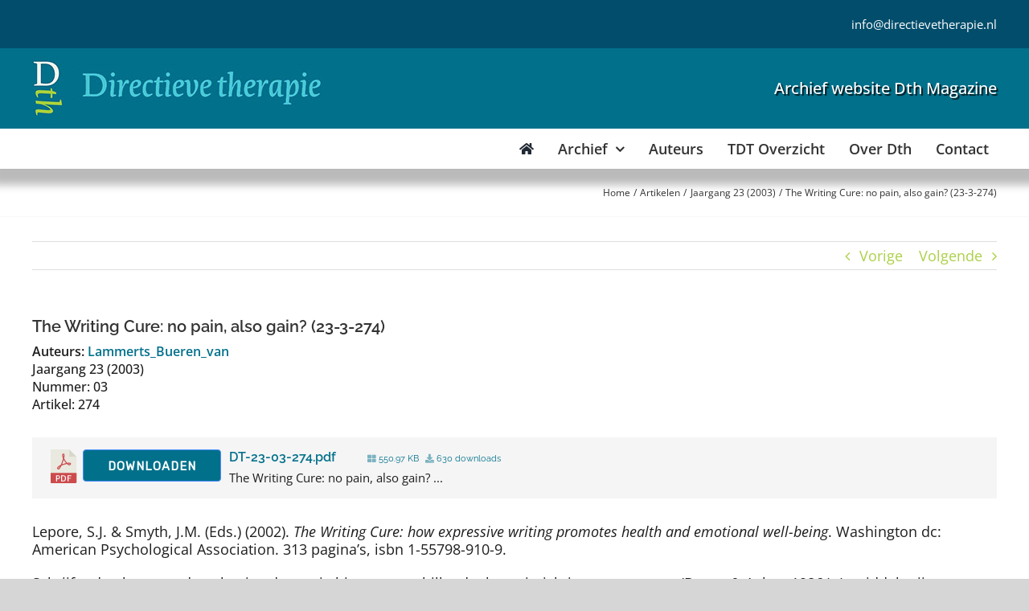

--- FILE ---
content_type: text/css
request_url: https://www.directievetherapie.nl/wp-content/themes/Avada-Child-Theme/style.css?ver=6.9
body_size: 3460
content:
/*
Theme Name: Avada Child
Description: Child theme for Avada theme
Author: ThemeFusion
Author URI: https://theme-fusion.com
Template: Avada
Version: 1.0.0
Text Domain:  Avada
*/
.page-id-3694 #main {
	padding: 0 30px !important;
	margin: 0 !important;
	background-color: #000000 !important;
	color: #ffffff !important;
}
.page-id-3694 #main {
	font-family: "courier", serif;	
}
.mmf-codeblock {
	background-color: #000000 !important;
	color: #ffffff !important;
}
.fusion-sticky-header-wrapper .fusion-header{
	background-color: rgba(1,112,139, 1);
}
.fusion-header-v4 .fusion-header {
    padding-top: 2px !important;
    padding-bottom: 2px !important;
}
.fusion-secondary-header a{
    color: #ffffff !important;
}
.fusion-secondary-header a:hover {
    color: #01708b !important;
}
.fusion-header-wrapper{
	box-shadow: 0px 10px 10px rgba(0,0,0,0.3);	
}
.fusion-header-tagline {
	font-family: "Open Sans", sans-serif !important;
    font-size: 20px;
    color: #ffffff;
}
.mmf-text-shadow {
	text-shadow: 2px 2px 1px rgba(0,0,0,0.8) !important;
}
.fusion-megamenu-wrapper{
	left: -300px;
	border: 1px solid #01708b !important;
}
.fusion-megamenu-wrapper .fusion-megamenu-submenu {
    padding-top: 10px !important;
	padding-bottom: 10px !important;
}
.fusion-megamenu-title {
	padding-top: 0px;
	padding-right: 18px;
	padding-bottom: 0px;
	padding-left: 18px;
}
.fusion-megamenu li:hover > a, .fusion-megamenu li:hover{
	color: #ffffff !important;
	background-color: #01708b  !important;
}
.fusion-megamenu li a:hover{
	color: #ffffff !important;
	background-color: #01708b !important;
}
.mmf-intro-home{
	border: 1px solid #01708b;
	padding: 10px 18px;
	background-color: #f7f7f7;
	line-height: 22px;
}
.fusion-is-sticky .fusion-secondary-main-menu {
	box-shadow: 0 10px 10px rgba(0,0,0,0.3);
}
.fusion-is-sticky .fusion-arrow-highlight .fusion-arrow-svg {
	bottom: -15px !important;
}
.fusion-is-sticky .fusion-main-menu > ul > li > a:hover, .fusion-is-sticky .fusion-main-menu > ul > li.current-menu-item > a, .fusion-is-sticky .fusion-main-menu .current-menu-item > a > .fusion-megamenu-icon, .fusion-main-menu .current_page_item > a > .fusion-megamenu-icon, .fusion-is-sticky .fusion-main-menu .fusion-main-menu-icon:hover::after {
	color: #a0ce4e !important;
}
.fusion-is-sticky .fusion-main-menu > ul > li > a > .fusion-megamenu-icon {
	color: #ffffff !important;
}
.mmf-samenvatting-engels, .mmf-samenvatting{
	background-color: rgba(250,250,250, 1);
	background: #fafafa;
	line-height: 1.4em;
	padding: 20px 30px;
	font-size: .8em;
	margin: 20px 0 !important;
	border-left: 2px solid #01708b;
	border-right: 2px solid #01708b
}
.mmf-side-widget h3{
	text-align: left !important;
	padding: 4px 0;
}
.mmf-img-bijschrift{
	margin-bottom: 20px !important;
}
.mmf-bijschrift{
	font-size: 14px !important;
}
.mmf-italic{
	font-style:italic !important;
}
.mmf-aut-descr {
	font-size: 0.9em;
}
.mmf-aut-geen-descr{
	font-size: 0.9em;
	color: #b5b5b5;
}
.mmf-auteur-list-a, h2 a{
	color: #01708b !important;
	transition: 0.4s;
}
.mmf-auteur-list-a:hover, h2 a:hover{
	padding: 4px 6px !important;
	color: #ffffff !important;
	background-color: #01708b  !important;
}
.mmf-tdt-blog h2 a, .mmf-tdt-blog h2 a:hover {
	padding : 4px 6px 4px 0 !important;
	line-height: 30px !important;
}
.mmf-archief-submenu-list {
	list-style-type: none;
	margin: 0;
	padding: 0;
	display: flex;
	justify-content: flex-start;
	flex-wrap: wrap;
	/*flex-direction: row;
	flex-flow: column wrap;
	justify-content: space-between;
	align-items: flex-start;
	align-content: flex-start;*/
	gap: 20px 20px;
	
}
.awb-menu__mega-wrap .fusion-column-wrapper {
	box-shadow: 0px 0px 10px 10px rgba(0,0,0,0.25);
}
.mmf-archief-submenu-list li{
	display: flex;
	align-self: center;
	flex-direction: column;
	max-height: 80px !important;
	width: 18.5%;
	border: 1px solid #01708B;
}
.mmf-archief-submenu-list li a span:first-child {
	padding-top: 10px;
}
.mmf-archief-submenu-list li a span {
	display:inline-block;
	text-align: center;
	height: 30px;
	max-height: 30px !important;
}
.mmf-archief-submenu-list li a {
	width: 100%;
	height: 100%;
	background-color: #E0E0E0;
	justify-content:center;
	align-self: center;
	text-align: center !important;
	font-size: 18px;
	color: #01708b;
	border-radius: 3px;
	line-height: 20px !important;
}
.mmf-archief-submenu-list li a:hover {
	background-color: #01708b;
	color: #ffffff;
}
.mmf-jaargang, .mmf-jaartal {
	text-align: center !important;
	width: 100%;
	line-height: 20px !important;
	max-height: 30px !important;
}
table, td {
	border-collapse: collapse !important;
	border: 1px solid #778f95 !important;
	border-spacing: 6px !important;
}
table td {
	padding: 4px !important;
	font-size: 0.9em !important;
}
table {
	margin-bottom: 20px !important;
}
table caption{
	font-size: 0.9em !important;
	font-weight: 700;
	padding-bottom: 10px; 
	color: #01708b;
	text-align: left;
}
table thead td {
	font-weight: 800;
	color: #01708b;
	font-size: 0.9em !important;
}
ul.mmf-list-num, ol.mmf-list-num, ul.mmf-alt-list, ol.mmf-alt-list {
    list-style-image: url("images/check-dth.png");
    list-style-type: decimal;
}
.sidebar .widget {
    margin-bottom: 15px;
    position: relative;
	text-align: justify;
}
.fusion-blog-pagination .pagination a.inactive, .pagination, .pagination .current {
    font-size: 15px !important;
}
.pagination .current, .pagination a.inactive {
    padding: 2px 12px !important;
}
.pagination .pagination-next, .pagination .pagination-prev, .pagination-prev::after, .pagination-next::after {
    font-size: 14px !important;
	color: #014d6b !important;
}
/*/ ========== artikelen ================= */
.fusion-posts-container article {
	margin-bottom: 15px !important;
}
.blog-shortcode-post-title a{
	padding: 6px 6px !important;
	transition: 0.8s;
}
.blog-shortcode-post-title a:hover{
	color: #ffffff !important;
	background-color: #01708b  !important;
}
.fusion-blog-layout-large .entry-title, .fusion-blog-layout-medium .entry-title {
    margin-bottom: 6px !important;
}
.fusion-blog-layout-large .entry-title a:hover{
	padding: 6px 6px !important;
	color: #ffffff !important;
	background-color: #01708b  !important;
}
.fusion-blog-shortcode .post {
    margin-bottom: 6px !important;
}
.fusion-blog-layout-medium .entry-title {
    margin-bottom: 10px !important;
}
.single-navigation {
    margin-bottom: 20px;
}
.authorxxx .fusion-post-content-container .mmf-downloads{
	display:none;
	visibility: hidden;
}
h1.entry-title {
     margin-bottom: 10px;
}
h2.entry-title a, .fusion-edit-profile A {
	color: #01708b !important;
}
h2.entry-title a:hover{
	color: #ffffff !important;
}
.mmf-auteur-links {
	font-weight: 600;
	font-size: 0.9em;
}
.mmf-custom-fields, .mmf-custom-field, .mmf-short-auteurs, .mmf-short-jaargang{
	font-weight: 500;
	font-size: 0.9em;
}
.archive.author #main, .archive.category #main {
	min-height: 100vh;
}
a.author{
	color: #01708b;
	font-weight: 600;
	/*font-size: 0.8em;*/
}
a.author:hover{
	color: #014d6b;
	text-decoration: underline;
}
.fusion-author {
	margin-bottom: 60px;
}
.mmf-downloads{
	width: 100%;
	text-align : right;
	min-height: 40px;
	margin: 20px 0;
}
.mmf-pdf-artikel{
	float: right;
	background-color: rgba(1,112,139, 1);
	background: #01708b;
	color: #ffffff;
	padding: 6px 30px;
	text-align: center;
	min-height: 34px;
	line-height: 34px;
	clear: right;
}
.mmf-pdf-artikel:hover{
	background-color: rgba(1,77,107, 1);
	background: #014d6b;
	color: #ffffff;
}
/* --------------------DL packages templates -------------------- */
.w3eden .well {
    margin-top: 30px;
	margin-bottom: 30px;
	border-radius: 0 !important;
}
.w3eden .wpdm-download-link {
	background-color: rgba(1,112,139, 1);
	background: #01708b;
	color: #ffffff;
	padding: 6px 30px !important;
	height: 40px !important;
    line-height: 40px !important;
	transition: .3s;
}
.w3eden .wpdm-download-link:hover {
	background-color: rgba(1,77,107, 1);
	color: #ffffff;
	text-decoration: none !important;
}
.mmf-pdf-name {
	color:#01708b;
	font-weight: 600;
}
.mmf-downloads:after{
	content: "";
	display: table;
	clear: right;
}
.mmf-auteur{	
	background-color: rgba(250,250,250, 1);
	background: #fafafa;
	line-height: 1.4em;
	padding: 6px 6px;
	font-size: .8em;
	margin-bottom: 10px !important;
	border-right: 2px solid #01708b;
}
.mmf-auteur h2{
	margin-top: 0px !important;
	margin-bottom: 0px !important;
}
.mmf-auteur p{
	margin-bottom: 0px !important;
}
/* tijdelijk(?) auteur blokken uitzetten...*/
.mmf-auteur{
	display: none;
	visibility: hidden;
}
.mmf-samanvatting, .mmf-casus{
	background-color: rgba(250,250,250, 1);
	background: #fafafa;
	line-height: 1.4em;
	padding: 20px 30px;
	font-size: .8em;
	margin: 20px 0 !important;
	border-left: 2px solid #01708b;
}
.mmf-samanvatting p, .mmf-casus p{
	margin-bottom: 0px !important;
}
.mmf-literatuur{
	font-size: .8em;
	font-style: italic;
}
.mmf-literatuur p{
	margin-bottom: 0px;
}
.mmf-samanvatting-engels{
	display: none;
	visibility: hidden
}
.mmf-aut-descr, .mmf-aut-geen-descr {
	margin-bottom: 10px;
}
.mmf-pagination{
	margin: 40px 0;
	text-align: center;
}
.mmf-pagination a{
	color: #01708b;
	padding: 4px 14px;
	margin: 0 3px;
	border: 1px solid #01708b;
	background: #ffffff;
	background-color: rgb(255, 255, 255);
}
.mmf-pagination a:hover{
	color: #ffffff;
	background: #01708b;
	background-color: rgb(1,112,139);
}
.mmf-aantal-result{
	font-size: 0.7em !important;
}
.single .fusion-sharing-box {
    margin-top: 20px;
}
.category-artikelen .well.c2a3 .media-body {
	padding-left: 10px;
}
.category-artikelen .w3eden .wpdm-download-link {
	padding: 0 30px !important;
}
/* ---------------------------- custom A-Z Listing ------------------------------*/
.mmf-letter-holder {
	display: flex;
	flex-direction: row;
	width: 100%;
	justify-content: center;
	align-items: center;
	align-content: center;
}
.mmf-letters {
	width: 50px;
	height: 50px;
	margin-right: 4px;
	 
}
.mmf-letters a {
	display: inline-block;
	width: 50px;
	height: 50px;
	color: #1f7d9a;
	line-height: 50px;
	text-align: center;
	border: 1px solid #01708b;
}
.mmf-letters a:hover {
	background-color: #014d6b;
	color: #ffffff;
	transistion: all .4s;
}
.mmf-letters.disabled a {
	border: 1px solid #E3E3E3 ;
	color: #E3E3E3;
	pointer-events: none;
}
.mmf-authorblock-holder {
	display: block;
}
.mmf-authorblockxxx {
	display: block;
	margin-bottom: 30px;
}
.mmf-authorblock {
	display: flex;
	justify-content: flex-start;
	flex-wrap: wrap;
	/*flex-direction: row;
	flex-flow: column wrap;
	justify-content: space-between;
	align-items: flex-start;
	align-content: flex-start;*/
	gap: 20px 20px;
}
.mmf-authorletter {
	display: flex;
	flex-direction : row;
	flex-wrap: nowrap;
	justify-content: space-between;
	align-items: center;
	align-content: center;
	font-size: 24px;
	font-weight: 700;
	width: 100%;
	padding-bottom: 4px;
	margin: 30px 0 10px 0;
	border-bottom: 1px solid #014d6b;
}
.mmf-authorletter.disabled {
	color: #E3E3E3;
	border-bottom: 1px solid #E3E3E3;
}
.mmf-author {
	align-self: flex-start;
	color: #01708b;
	width: 15%;
}
.mmf-authorletter .mmf-header-letter {
	align-self: flex-start;
}
.mmf-authorletter .mmf-go-up {
	align-self: flex-end;
	min-width: 24px;
	min-height: 24px;
	position: relative;
}
.mmf-authorletter .mmf-go-up .mmf-link-go-up {
	width: 24px;
	height: 24px;
	line-height: 24px;
	text-align: center;
	position: relative;
}
.mmf-authorletter .mmf-go-up .mmf-link-go-up::before {
	content: "\f106";
	font-family: "Font Awesome 5 Free";
	font-weight: 700;
	width: 24px;
	height: 24px;
	line-height: 24px;
	text-align: center;
	left: 0;
	top: 0;
	position: absolute;
}
.mmf-back-up {
	position: relative;
	display: block;
	width: 100%;
	min-height: 60px;
	margin-top: 30px;
	margin-botom: 30px;
}
.mmf-back-up a {
	position: absolute;
	right: 0;
	display: inline-block;
	border: 1px solid #333333;
	padding: 0 20px;
	line-height: 30px;
	
}
.fusion-container-stuck.mmf-letter-container {
	box-shadow: 0 10px 10px rgba(0,0,0,0.30) !important;
}
/* ---------------------------- A-Z Listing ------------------------------*/



#letters{
	text-align: left;
	padding: 4px;
	border: 1px solid #D4D4D4;
	background: #FeFeFe;
	margin-bottom: 20px;
}
#az-slider li{
	margin-top: 0.3em;
	margin-bottom: 0.3em;
}
#az-slider a{
	color: #01708b;
	padding: 4px 6px !important;
	transition: 0.4s;
	font-weight: 600;
	line-height: 20px;
}
#az-slider a:hover{
	padding: 4px 6px !important;
	color: #ffffff;
	background: #01708b;
	background-color: rgb(1,112,139);
}
.letter-section div.back-to-top a {
    text-transform: none !important;
    font-size: 0.7em;
	border: 1px solid #01708b;
}
.letter-section div.back-to-top a::before, .letter-section div.back-to-top a::after {
    content: none !important;
}
.az-letters ul.az-links li {
    border: 1px solid #E3E3E3 !important;
    background: #fefefe  !important;
    color: #E3E3E3 !important;
}
.az-letters ul.az-links li.has-posts {
    border: 1px solid #01708b !important;
    background: #ffffff  !important;
    color: #01708b;
}
.az-letters ul.az-links li.has-posts:hover{
    border: 1px solid #01708b !important;
    background: #01708b  !important;
    color: #ffffff;
}
.az-letters ul.az-links li.has-posts a{
    padding: 8px 8px;
}
.az-letters ul.az-links li.has-posts a:hover{
    color: #ffffff;
}

/* ---------------------------- GRAVITY FORMS ------------------------------*/
.gform_wrapper .button, .gform_wrapper .gform_button {
	background: #014d6b !important;
	background-color: rgb(1, 77, 107) !important;
	text-transform: none !important;
}
.gform_wrapper .button:hover, .gform_wrapper .gform_button:hover {
	background: #a7cd3c !important;
	background-color: rgb(167,205,60) !important;
	text-transform: none !important;
}
.gfield_select, .gfield_select option{
	font-size: 18px !important;
	color: #000000 !important;
}
.gform_wrapper .gfield_checkbox li, .gform_wrapper .gfield_radio li {
    margin: 0 0 2px !important;
    line-height: 1.1;
}
.gform_wrapper input.medium{
	font-size: 18px !important;
	color: #000000 !important;
	padding: 8px 0 8px 8px !important;
    height: 36px !important;
}
.gform_wrapper .field_description_below .gfield_description {
    padding-top: 4px !important;
	font-size: 0.7em !important;
}
.gform_wrapper .gfield_description, .gform_wrapper .gsection_description, .gform_wrapper .instruction {
    line-height: 16px !important;
}
.gform_wrapper .chosen-container {
    font-size: 16px !important;
}
.gform_wrapper .chosen-container-single .chosen-single {
    padding: 4px 0 10px 8px !important;
    height: 36px !important;
    border-top-left-radius: 1px !important;
	border-top-right-radius: 1px !important;
	border-bottom-right-radius: 1px !important;
	border-bottom-left-radius: 1px !important;
}
.gform_wrapper .chosen-container-single .chosen-single div b {
	background-position-y: 10px !important;
}
.gform_wrapper .gform_footer {
    text-align: center !important;
	padding-top: 0px !important;
	margin-top: 20px !important;
}
.gform_wrapper ul li.gfield {
    margin-top: 0px !important;
}
.gform_wrapper ul li.gfield {
    margin-bottom: 6px !important;
}
#gform_submit_button_1{
	display: inline-block;
	width: 250px !important;
	margin: 0 auto !important;
	border: 1px solid #01708b !important;
	background: #01708b !important;
	color: #ffffff !important;
}
#gform_submit_button_1:hover {
	background: #ffffff !important;
	color: #01708b !important;
}
.gform_wrapper .gform_footer:not(.top_label) {
    margin-left: 0 !important;
    width: 100% !important;
}

/*
//==========================================================================
//  Media queries
/- ==========================================================================
*/
@media only screen  and (max-width : 800px) {
	.fusion-header {
		background-color: #01708b !important;
	}
	.fusion-header-tagline{
		width: 100% !important;
		text-align: right !important;
		margin-top: 0px  !important;
		margin-right: 20px;
	}
	.fusion-mobile-menu-icons a {
		float: right;
		font-size: 34px;
		margin-left: 20px;
		margin-right: 20px;
		margin-top: 20px;
	}
}

--- FILE ---
content_type: application/javascript
request_url: https://www.directievetherapie.nl/wp-content/plugins/fusion-builder/assets/js/min/library/jquery.textillate.js?ver=3.14.2
body_size: 1929
content:
!function(t){function e(e,n,i,s){var a=e.text().split(n),l="";a.length&&(t(a).each(function(t,e){l+='<span class="'+i+(t+1)+'">'+e+"</span>"+s}),e.empty().append(l))}var n={init:function(){return this.each(function(){e(t(this),"","char","")})},words:function(){return this.each(function(){e(t(this)," ","word"," ")})},lines:function(){return this.each(function(){var n="eefec303079ad17405c889e092e105b0";e(t(this).children("br").replaceWith(n).end(),n,"line","")})}};t.fn.lettering=function(e){return e&&n[e]?n[e].apply(this,[].slice.call(arguments,1)):"letters"!==e&&e?(t.error("Method "+e+" does not exist on jQuery.lettering"),this):n.init.apply(this,[].slice.call(arguments,0))}}(jQuery),function(t){"use strict";function e(e){return/In/.test(e)||t.inArray(e,t.fn.textillate.defaults.inEffects)>=0}function n(e){return/Out/.test(e)||t.inArray(e,t.fn.textillate.defaults.outEffects)>=0}function i(t){return"true"!==t&&"false"!==t?t:"true"===t}function s(e){var n=e.attributes||[],s={};return n.length?(t.each(n,function(t,e){var n=e.nodeName.replace(/delayscale/,"delayScale");/^data-in-*/.test(n)?(s.in=s.in||{},s.in[n.replace(/data-in-/,"")]=i(e.nodeValue)):/^data-out-*/.test(n)?(s.out=s.out||{},s.out[n.replace(/data-out-/,"")]=i(e.nodeValue)):/^data-*/.test(n)&&(s[n.replace(/data-/,"")]=i(e.nodeValue))}),s):s}function a(i,s,a){var l=i.length;l?(s.shuffle&&(i=function(t){for(var e,n,i=t.length;i;e=parseInt(Math.random()*i),n=t[--i],t[i]=t[e],t[e]=n);return t}(i)),s.reverse&&(i=i.toArray().reverse()),t.each(i,function(i,o){var c=t(o);function r(){e(s.effect)?"typeOut"===s.effect?c.css("display","inline-block"):c.css("visibility","visible"):n(s.effect)&&("typeOut"===s.effect?c.css("display","none"):c.css("visibility","hidden")),!(l-=1)&&a&&a()}var u=s.sync?s.delay:s.delay*i*s.delayScale;c.text()?setTimeout(function(){!function(t,e,n){var i=0;"clipIn"===e?(t.css("width","auto"),i=t.width(),t.css("overflow","hidden"),t.css("width","0"),t.css("visibility","visible"),t.animate({width:i+.3*parseFloat(t.css("font-size"))},1200,function(){setTimeout(function(){n&&n()},100)})):"clipOut"===e?t.animate({width:"2px"},1200,function(){setTimeout(function(){n&&n()},100)}):"typeIn"===e?t.addClass("fusion-title-animated "+e).show():t.addClass("fusion-title-animated "+e).css("visibility","visible").show(),"typeIn"!==e&&"typeOut"!==e||!jQuery("html").hasClass("ua-edge")||(t.removeClass("fusion-title-animated "+e).css("visibility","visible"),n&&n()),t.one("webkitAnimationEnd mozAnimationEnd MSAnimationEnd oAnimationEnd AnimationEnd",function(){t.removeClass("fusion-title-animated "+e),n&&n()})}(c,s.effect,r)},u):r()})):a&&a()}var l=function(i,l){var o=this,c=t(i);o.init=function(){o.$texts=c.find(l.selector),o.$texts.length||(o.$texts=t('<ul class="texts"><li>'+c.html()+"</li></ul>"),c.html(o.$texts)),o.$texts.hide(),o.$current=t('<span class="fusion-textillate">').html(o.$texts.find(":first-child").html()).prependTo(c),e(l.in.effect)?o.$current.css("visibility","hidden"):n(l.out.effect)&&o.$current.css("visibility","visible"),o.setOptions(l),o.timeoutRun=null,setTimeout(function(){o.options.autoStart&&o.start()},o.options.initialDelay)},o.setOptions=function(t){o.options=t},o.triggerEvent=function(e){var n=t.Event(e+".tlt");return c.trigger(n,o),n},o.in=function(i,l){i=i||0;var r,u=o.$texts.find(":nth-child("+((i||0)+1)+")"),f=t.extend(!0,{},o.options,u.length?s(u[0]):{}),d=o.$current.closest(".fusion-animated-texts-wrapper");u.addClass("current"),o.triggerEvent("inAnimationBegin"),c.attr("data-active",u.data("id")),"line"==o.options.length?o.$current.html(u.html()).lettering("lines"):o.$current.html(u.html()).lettering("words"),"char"==o.options.length&&o.$current.find('[class^="word"]').css({display:"inline-block","-webkit-transform":"translate3d(0,0,0)","-moz-transform":"translate3d(0,0,0)","-o-transform":"translate3d(0,0,0)",transform:"translate3d(0,0,0)"}).each(function(){t(this).lettering()}),r=o.$current.find('[class^="'+o.options.length+'"]').css("display","inline-block"),e(f.in.effect)?"typeIn"===f.in.effect?r.css("display","none"):r.css("visibility","hidden"):n(f.in.effect)&&r.css("visibility","visible"),"typeIn"!==f.in.effect&&"clipIn"!==f.in.effect||void 0!==d.attr("style")&&-1!==d.attr("style").indexOf("width")||o.$current.closest(".fusion-animated-texts-wrapper").css("width","auto"),o.currentIndex=i,a(r,f.in,function(){o.triggerEvent("inAnimationEnd"),f.in.callback&&f.in.callback(),l&&l(o)})},o.out=function(e){var n=o.$texts.find(":nth-child("+((o.currentIndex||0)+1)+")"),i=o.$current.find('[class^="'+o.options.length+'"]'),l=t.extend(!0,{},o.options,n.length?s(n[0]):{});o.triggerEvent("outAnimationBegin"),a(i,l.out,function(){n.removeClass("current"),o.triggerEvent("outAnimationEnd"),c.removeAttr("data-active"),l.out.callback&&l.out.callback(),e&&e(o)})},o.start=function(t){setTimeout(function(){o.triggerEvent("start"),function t(e){o.in(e,function(){var n=o.$texts.children().length;e+=1,!o.options.loop&&e>=n?(o.options.callback&&o.options.callback(),o.triggerEvent("end")):(e%=n,o.timeoutRun=setTimeout(function(){o.out(function(){t(e)})},o.options.minDisplayTime))})}(t||0)},o.options.initialDelay)},o.stop=function(){o.timeoutRun&&(clearInterval(o.timeoutRun),o.timeoutRun=null)},o.init()};t.fn.textillate=function(e,n){return this.each(function(){var i=t(this),a=i.data("textillate"),o=t.extend(!0,{},t.fn.textillate.defaults,s(this),"object"==typeof e&&e);a?"string"==typeof e?a[e].apply(a,[].concat(n)):a.setOptions.call(a,o):i.data("textillate",a=new l(this,o))})},t.fn.textillate.defaults={selector:".texts",loop:!0,minDisplayTime:1200,initialDelay:0,in:{effect:"fadeIn",delayScale:1.5,delay:100,sync:!1,reverse:!1,shuffle:!1,callback:function(){}},out:{effect:"fadeOut",delayScale:1.5,delay:100,sync:!1,reverse:!1,shuffle:!1,callback:function(){}},autoStart:!0,inEffects:[],outEffects:["hinge"],callback:function(){},type:"word"}}(jQuery);